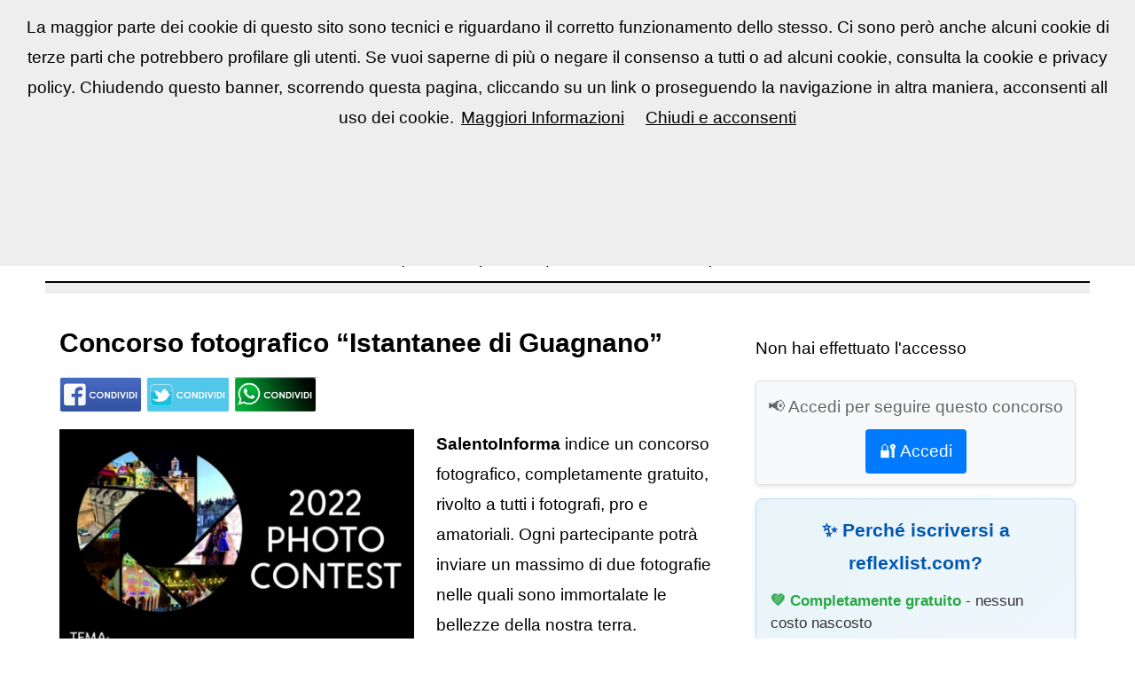

--- FILE ---
content_type: text/html; charset=UTF-8; Charset=UTF-8
request_url: https://www.reflexlist.com/concorso-fotografico.asp?id=6777
body_size: 34485
content:


<!DOCTYPE html>
<html lang="it">
<head>
    <meta http-equiv="content-type" content="text/html; charset=utf-8">
    <title>Concorso fotografico &#8220;Istantanee di Guagnano&#8221; - Concorso Fotografico | REFLEXLIST.com</title>
    <meta charset="UTF-8">
    <meta name="description" content="Partecipa al concorso fotografico Concorso fotografico &#8220;Istantanee di Guagnano&#8221; . Su REFLEXLIST.com Scopri il bando, premi e come iscriverti.">
    <meta name="viewport" content="width=device-width, initial-scale=1">
    
    <!-- Open Graph (Facebook) -->
    <meta property="og:title" content="Concorso fotografico &#8220;Istantanee di Guagnano&#8221; - Concorso Fotografico | REFLEXLIST.com">
    <meta property="og:image" content="https://www.reflexlist.com/public/fotoconcorsi/2022_concorso_fotografico_salentoinforma.jpg">
	<meta property="og:description" content="&#127919; Partecipa al Concorso fotografico &#8220;Istantanee di Guagnano&#8221;! &#128248; Scopri come partecipare a questo concorso fotografico">
    <meta property="og:url" content="https://www.reflexlist.com/concorso-fotografico.asp?id=6777">
    <meta property="og:type" content="website">
    
    <link rel="stylesheet" href="aa1_16.css">
    <link rel="canonical" href="https://www.reflexlist.com/concorso-fotografico.asp?id=6777">
    
    <!-- Schema.org -->
    <script type="application/ld+json">
    {
      "@context": "https://schema.org",
      "@type": "Event",
      "name": "Concorso fotografico &#8220;Istantanee di Guagnano&#8221;",
      "description": "&lt;p&gt;&lt;strong&gt;SalentoInforma&lt;/strong&gt; indice un concorso fotografico, completamente gratuito, rivolto a tutti i fotografi, pro e amatoriali. Ogni partecipante potr&amp;agrave; inviare un massimo di due fotog",
      "image": "https://www.reflexlist.com/public/fotoconcorsi/2022_concorso_fotografico_salentoinforma.jpg",
      "url": "https://www.reflexlist.com/concorso-fotografico.asp?id=6777",
      "endDate": "30/11/2022"
    }
    </script>
</head>
<body>
<script src="/cookiechoices.js"></script>
<script>
 document.addEventListener('DOMContentLoaded', function(event) {
    cookieChoices.showCookieConsentBar('La maggior parte dei cookie di questo sito sono tecnici e riguardano il corretto funzionamento dello stesso. Ci sono però anche alcuni cookie di terze parti che potrebbero profilare gli utenti. Se vuoi saperne di più o negare il consenso a tutti o ad alcuni cookie, consulta la cookie e privacy policy. Chiudendo questo banner, scorrendo questa pagina, cliccando su un link o proseguendo la navigazione in altra maniera, acconsenti all uso dei cookie.', 'Chiudi e acconsenti', 'Maggiori Informazioni', 'http://www.reflexlist.com/privacy_policy.asp');
  });
</script><!-- INIZIO MENU-->
  <!-- Navbar -->

  <div class="aa1-top">
    

    <div class="aa1-bar aa1-white aa1-wide aa1-padding aa1-card">

    <!-- INIZIO piccola griglia sulla destra -->
    <a class="aa1-bar-item aa1-button aa1-hide-medium aa1-hide-large aa1-right" href="javascript:void(0);" onclick="openNav()">
      <div class="container_hamburger" onclick="myFunction_hamburger(this)">
        <div class="bar1"></div>
        <div class="bar2"></div>
        <div class="bar3"></div>
      </div>
    </a>
    <script>
      function myFunction_hamburger(x) {
        x.classList.toggle("change");
      }
      </script>
    <!-- FINE piccola griglia sulla destra -->

      <div class="aa1-dropdown-hover">
        <a href="https://www.reflexlist.com" class="aa1-button">Reflex<b>LIST</b><i class="fa fa-home"></i><i>&#9660;</i></a>    
        <div class="aa1-dropdown-content aa1-card-4 aa1-bar-block">
            <a href="https://www.reflexlist.com" onclick="resetOnce()" class="aa1-bar-item aa1-button">www.reflexlist.com <i class="fa fa-home"></i></a>
        </div>
        </div>
    
      <div class="aa1-dropdown-hover aa1-hide-small">
          <a href="https://www.reflexlist.com" class="aa1-button" title="News e utility">News e utility<i>&#9660;</i></a>     
          <div class="aa1-dropdown-content aa1-card-4 aa1-bar-block">
              <a href="https://www.reflexlist.com/manuale-fotografia/index.asp" onclick="resetOnce()" class="aa1-bar-item aa1-button">Manuale di fotografia</a>
              <a href="https://www.reflexlist.com/news.asp" onclick="resetOnce()" class="aa1-bar-item aa1-button">News</a>
              <a href="https://www.reflexlist.com/utility-sitiweb.asp" onclick="resetOnce()" class="aa1-bar-item aa1-button">Web</a>
              <a href="https://www.reflexlist.com/utility-software.asp" onclick="resetOnce()" class="aa1-bar-item aa1-button">Software</a>
              <a href="https://www.reflexlist.com/utility-app.asp" onclick="resetOnce()" class="aa1-bar-item aa1-button">App</a>
              <a href="https://www.reflexlist.com/guide-fotografiche.asp" onclick="resetOnce()" class="aa1-bar-item aa1-button">Guide fotografiche</a>
              <a href="https://www.reflexlist.com/guide-glossario.asp" onclick="resetOnce()" class="aa1-bar-item aa1-button">Glossario</a>
              <a href="https://www.reflexlist.com/schede_fotocamere_obiettivi.asp" onclick="resetOnce()" class="aa1-bar-item aa1-button">Attrezzatura</a>
	      <a href="https://www.reflexlist.com/produttori_foto.asp" onclick="resetOnce()" class="aa1-bar-item aa1-button">Elenco Produttori</a>
          </div>
          </div>

        <div class="aa1-dropdown-hover aa1-hide-small">
          <a href="https://www.reflexlist.com" class="aa1-button" title="Concorsi fotografici">Concorsi fotografici<i>&#9660;</i></a>      
          <div class="aa1-dropdown-content aa1-card-4 aa1-bar-block">
            <a href="https://www.reflexlist.com/concorsi-fotografici.asp" onclick="resetOnce()" class="aa1-bar-item aa1-button">Concorsi in scadenza</a>
            <a href="https://www.reflexlist.com/concorsi-fotografici-nuovi.asp" onclick="resetOnce()" class="aa1-bar-item aa1-button">Concorsi nuovi</a>
            <a href="https://www.reflexlist.com/concorsi-fotografici-gratuiti.asp" onclick="resetOnce()" class="aa1-bar-item aa1-button">Concorsi gratuiti</a>
            <a href="https://www.reflexlist.com/concorsi-fotografici-online.asp" onclick="resetOnce()" class="aa1-bar-item aa1-button">Concorsi online</a>
            <a href="https://www.reflexlist.com/concorsi.asp" onclick="resetOnce()" class="aa1-bar-item aa1-button">Archivio concorsi</a>
            <a href="https://www.reflexlist.com/elenco-organizzatori-concorsi-fotografici.asp" onclick="resetOnce()" class="aa1-bar-item aa1-button">Elenco organizzatori concorsi</a>
             </div>
            </div>


            <div class="aa1-dropdown-hover aa1-hide-small">
              <a href="https://www.reflexlist.com" class="aa1-button" title="Mostre Eventi">Mostre Eventi<i>&#9660;</i></a>       
              <div class="aa1-dropdown-content aa1-card-4 aa1-bar-block">
                <a href="https://www.reflexlist.com/appuntamenti-fotografici.asp" onclick="resetOnce()" class="aa1-bar-item aa1-button">Mostre ed eventi</a>
                <a href="https://www.reflexlist.com/corsi-di-fotografia.asp" onclick="resetOnce()" class="aa1-bar-item aa1-button">Corsi di fotografia</a>
 		<a href="https://www.reflexlist.com/non-solo-fotografia.asp" onclick="resetOnce()"" class="aa1-bar-item aa1-button">Non solo fotografia</a>
                <a href="https://www.reflexlist.com/appuntamenti.asp" onclick="resetOnce()"" class="aa1-bar-item aa1-button">Archivio mostre ed eventi</a>
                <a href="https://www.reflexlist.com/elenco-organizzatori-festival-fotografia.asp" onclick="resetOnce()" class="aa1-bar-item aa1-button">Elenco organizzatori festival</a>
                </div>
                </div>

    <a class="aa1-bar-item aa1-button aa1-hide-small" href="https://www.reflexlist.com/contatti.asp">Contatti</a>


            <div class="aa1-dropdown-hover aa1-hide-small">
              <a href="https://www.reflexlist.com/concorsi-fotografici.asp" class="aa1-button" title="Lingua">🇮🇹&emsp;Italiano</a>       
              <div class="aa1-dropdown-content aa1-card-4 aa1-bar-block">
                <a href="https://www.reflexlist.com/concorsi-fotografici.asp" onclick="resetOnce()" class="aa1-bar-item aa1-button">🇮🇹&emsp;Italiano</a>
                <a href="https://www.reflexlist.com/photocontests.asp" onclick="resetOnce()" class="aa1-bar-item aa1-button">🇬🇧&emsp;EN/US</a>
                </div>
                </div>


    <div class="aa1-dropdown-hover aa1-hide-small aa1-right">
      <a href="https://www.reflexlist.com/segnala-concorso-fotografico.asp" class="aa1-button" title="Segnala Eventi" style="background-color:#fada1a">Segnala evento<i>&#9660;</i></a>       
      <div class="aa1-dropdown-content aa1-card-4 aa1-bar-block">
          <a href="https://www.reflexlist.com/segnala-concorso-fotografico.asp" class="aa1-bar-item aa1-button">Segnala concorso</a>
          <a href="https://www.reflexlist.com/segnala-mostra-di-fotografia.asp" class="aa1-bar-item aa1-button">Segnala mostra/evento</a>
          <a href="https://www.reflexlist.com/segnala-corso-di-fotografia.asp" class="aa1-bar-item aa1-button">Segnala corso</a>
      </div>
      </div>
<div class="aa1-dropdown-hover aa1-hide-small aa1-right">
    <a href="https://www.reflexlist.com/areautenti/notifiche.asp" class="aa1-button" title="La mia area" style="background-color: green">📋 La mia area</a>       

</div>
      </div>

    <!-- Navbar on small screens -->
    <div id="navDemo" class="aa1-bar-block aa1-theme-d2 aa1-hide aa1-hide-large aa1-hide-medium">
                  <details>
                  <summary class="aa1-button" title="News e Utility">News e Utility </summary>
				  <a href="https://www.reflexlist.com/manuale-fotografia/index.asp" onclick="resetOnce()" class="aa1-bar-item aa1-button">Manuale di fotografia</a>
                    <a href="https://www.reflexlist.com/news.asp" onclick="resetOnce()" class="aa1-bar-item aa1-button">News</a>
                    <a href="https://www.reflexlist.com/utility-sitiweb.asp" onclick="resetOnce()" class="aa1-bar-item aa1-button">Web</a>
                    <a href="https://www.reflexlist.com/utility-software.asp" onclick="resetOnce()" class="aa1-bar-item aa1-button">Software</a>
                    <a href="https://www.reflexlist.com/utility-app.asp" onclick="resetOnce()" class="aa1-bar-item aa1-button">App</a>
                    <a href="https://www.reflexlist.com/guide-fotografiche.asp" onclick="resetOnce()" class="aa1-bar-item aa1-button">Guide fotografiche</a>
                    <a href="https://www.reflexlist.com/guide-glossario.asp" onclick="resetOnce()" class="aa1-bar-item aa1-button">Glossario</a>  
                    <a href="https://www.reflexlist.com/schede_fotocamere_obiettivi.asp" onclick="resetOnce()" class="aa1-bar-item aa1-button">Attrezzatura</a>
		    <a href="https://www.reflexlist.com/produttori_foto.asp" onclick="resetOnce()" class="aa1-bar-item aa1-button">Elenco Produttori</a>  
                  </details>

                      <details>
                        <summary class="aa1-button" title="Concorsi fotografici">Concorsi fotografici</summary>
  
                    <a href="https://www.reflexlist.com/concorsi-fotografici.asp" onclick="resetOnce()" class="aa1-bar-item aa1-button">Concorsi in scadenza</a>
                    <a href="https://www.reflexlist.com/concorsi-fotografici-nuovi.asp" onclick="resetOnce()" class="aa1-bar-item aa1-button">Concorsi nuovi</a>
                    <a href="https://www.reflexlist.com/concorsi-fotografici-gratuiti.asp" onclick="resetOnce()" class="aa1-bar-item aa1-button">Concorsi gratuiti</a>
                    <a href="https://www.reflexlist.com/concorsi-fotografici-online.asp" onclick="resetOnce()" class="aa1-bar-item aa1-button">Concorsi online</a>
                    <a href="https://www.reflexlist.com/concorsi.asp" onclick="resetOnce()" class="aa1-bar-item aa1-button">Archivio concorsi</a>
                    <a href="https://www.reflexlist.com/elenco-organizzatori-concorsi-fotografici.asp" onclick="resetOnce()" class="aa1-bar-item aa1-button">Elenco organizzatori concorsi</a>
                    
                  </details>

                  <details>
                    <summary class="aa1-button" title="Mostre ed Eventi">Mostre ed Eventi </summary>
                  <a href="https://www.reflexlist.com/appuntamenti-fotografici.asp" onclick="resetOnce()" class="aa1-bar-item aa1-button">Mostre ed eventi</a>
                  <a href="https://www.reflexlist.com/corsi-di-fotografia.asp" onclick="resetOnce()" class="aa1-bar-item aa1-button">Corsi di fotografia</a>
                  <a href="https://www.reflexlist.com/appuntamenti.asp" onclick="resetOnce()" class="aa1-bar-item aa1-button">Archivio mostre ed eventi</a>
                  <a href="https://www.reflexlist.com/elenco-organizzatori-festival-fotografia.asp" onclick="resetOnce()" class="aa1-bar-item aa1-button">Elenco organizzatori festival</a>
                </details>


           	<details>
              <summary class="aa1-button" title="Lingua"> <a class="aa1-button" title="Lingua">🇮🇹&emsp;Italiano</summary>     
                <a href="https://www.reflexlist.com/concorsi-fotografici.asp" onclick="resetOnce()" class="aa1-bar-item aa1-button">🇮🇹&emsp;Italiano</a>
                <a href="https://www.reflexlist.com/photocontests.asp" onclick="resetOnce()" class="aa1-bar-item aa1-button">🇬🇧&emsp;EN/US</a>
               </details>


                <details>
                  <summary class="aa1-button" title="Segnala Concorsi ed eventi<">Segnala Concorsi ed eventi</summary>
                
                    <a href="https://www.reflexlist.com/segnala-concorso-fotografico.asp" class="aa1-bar-item aa1-button">Segnala concorso</a>
                    <a href="https://www.reflexlist.com/segnala-mostra-di-fotografia.asp" class="aa1-bar-item aa1-button">Segnala mostra/evento</a>
                    <a href="https://www.reflexlist.com/segnala-corso-di-fotografia.asp" class="aa1-bar-item aa1-button">Segnala corso</a>
                  </details>
<a href="https://www.reflexlist.com/areautenti/notifiche.asp" class="aa1-button" title="La mia area">📋 La mia area</a>
                  <a href="https://www.reflexlist.com/segnala-concorso-fotografico.asp"  class="aa1-button" title="Contatti">Contatti</a>
                   </div>
  </div>
<!-- FINE MENU-->


<script>
  
  // Used to toggle the menu on smaller screens when clicking on the menu button
  function openNav() {
    var x = document.getElementById("navDemo");
    if (x.className.indexOf("aa1-show") == -1) {
      x.className += " aa1-show";
    } else { 
      x.className = x.className.replace(" aa1-show", "");
    }
  }
  </script>

<script>
  function resetOnce() { 
    document.cookie = "concorsifoto=; expires=Thu, 01 Jan 1970 00:00:00 GMT";
    document.cookie = "news=; expires=Thu, 01 Jan 1970 00:00:00 GMT";
  }
  </script> <!-- Menu responsive-->
   <div class="aa1-main aa1-padding-64 aa1-margin-reflexlist"><!-- Main content: spostamento sui margini impostato ad css 
    aa1-margin-reflexlist . Menu escluso-->


<div class="layoutdims_IIII"></div>
<div><a href="https://t.me/reflexlist" target="new">
<picture id="telegramPicture">
  <source media="(max-width:650px)" srcset="https://www.reflexlist.com/public/pulsanti/quadrato-telegram-azzurro.jpg">
  <img alt="" src="https://www.reflexlist.com/public/pulsanti/telegram-br-2.jpg" style="width:100%" /> 
</picture>

<script>
  const picture = document.getElementById("telegramPicture");
  const source = picture.querySelector("source");

  if (window.location.href.startsWith("https://www.reflexlist.com/manuale-fotografia/")) {
    source.srcset = "https://www.reflexlist.com/public/articoli/manuale-di-fotografia-facile-facile-IIII.jpg";
  }
</script>
</a></div>

<div class="layoutdims_IIIII"></div>

  <!--Barra orizzontale  -->
<div class="layoutdims_IIIIII">
<span class="aa1-tag aa1-dark-grey aa1-small "><a href="http://www.reflexlist.com/appuntamenti.asp" onclick="resetOnce()">Archivio Mostre ed Eventi</a></span> | 
<span class="aa1-tag aa1-dark-grey aa1-small "><a href="http://www.reflexlist.com/appuntamenti-fotografici.asp" onclick="resetOnce()">Mostre ed Eventi</a></span> | 
<span class="aa1-tag aa1-dark-grey aa1-small "><a href="http://www.reflexlist.com/corsi-di-fotografia.asp" onclick="resetOnce()">Corsi / Workshop</a></span>
</div>

<!--Menu orizzontale appuntamenti  -->
 
              <div class="aa1-container_messaggio"><h5><strong>Attenzione</strong> La sezione dedicata all'attrezzatura (schede e quotazioni) non è attualmente disponibile.<br></h5></div>

              <!--Messaggi a tutto il sito  -->

<!-- FINE -box messaggi e comunicazioni  -->

<p class="layoutdims_II"></p>



 <!-- ####################################################### IMMAGINE TITOLO TESTO -->



<div class="aa1-row">
    <!-- Contenuto principale (articolo) -->
    <article class="aa1-twothird aa1-container">
        <h2 style="font-weight: 700;" class="aa1-titolo_concorso">Concorso fotografico “Istantanee di Guagnano”</h2>
        <h6></h6>
        <p>
<a href="#" onclick="window.open('https://www.facebook.com/sharer/sharer.php?u='+encodeURIComponent(location.href),'facebook-share-dialog','width=626,height=436');return false;"><img alt="" src="images/condividi-facebook-reflexlist-II.jpg" style="width: auto; height:40px;"></a>

<a href="#" onclick="window.open('https://twitter.com/share','twitter-share-button','width=626,height=436');return false;"><img alt="" src="images/condividi-twitter-reflexlist-II.jpg" style="width: auto; height:40px"></a>

<script>  
    //user-defined function to open and share web content on WhatsApp  
    function openWhatsApp() {  
        window.open('whatsapp://send?text=' + window.location.href);  
        }  
    </script> 
        
<a href="#" onclick="openWhatsApp()"><img src = "images/condividi-facebook-wup.jpg"style="width: auto; height:40px"></a>
    </p>

        <img class="img_container" src="/public/fotoconcorsi/2022_concorso_fotografico_salentoinforma.jpg" title='Concorso fotografico “Istantanee di Guagnano”' alt='Concorso fotografico “Istantanee di Guagnano”'>
        <p><strong>SalentoInforma</strong> indice un concorso fotografico, completamente gratuito, rivolto a tutti i fotografi, pro e amatoriali. Ogni partecipante potr&agrave; inviare un massimo di due fotografie nelle quali sono immortalate le bellezze della nostra terra.</p>

<p>Tutte le opere in concorso, verranno poi esposte in occasione di una mostra dedicata. Il contest non preveder&agrave; alcun vincitore: tutti i partecipanti.<br>
Tutte le foto in concorso verranno trasformate in cartoline da distribuire negli esercizi commerciali di Guagnano che ne gestiranno la vendita: il ricavato verr&agrave; interamente devoluto in beneficenza.</p>

<p>Le fotografie, che dovranno essere inedite e quanto pi&ugrave; vicine possibile all&rsquo;immagine reale &#40;non sono ammessi fotomontaggi o ritocchi fotografici estremi che snaturino l&rsquo;originalit&agrave; dell&rsquo;immagine&#41;, dovranno pervenire entro e non oltre il 30/11/2022</p>
<div style='border:1px dashed #336699;padding:7px'><span style='color: #336699;text-decoration: underline;'>Per maggiori informazioni (bando, scheda di partecipazione, etc. etc.) visitate il sito degli organizzatori</span><br><a href='http://www.salentoinforma.it/2022/10/30/istantanee-di-guagnano-trasforma-il-tuo-scatto-in-una-cartolina/' target='new'><b>www.salentoinforma.it/2022/10/30/istantanee-di-guagnano-tras</b></a></div>


	<div>
<p><b>Disclaimer</b>. Reflexlist.com non e' legato in nessun modo ai concorsi, agli eventi, alle mostre, ai corsi e ai workshop segnalati e ai loro organizzatori, pertanto declina qualsiasi responsabilita' e non rispondera' a comunicazioni riguardanti eventuali irregolarita'.</p>
</div>
    </article>

    <!-- Contenuto laterale (secondario) -->
    <aside class="aa1-third aa1-container">
			  <p>
    <!-- VERSIONE NON LOGGATO -->
    Non hai effettuato l'accesso<br>
    <div class="notifica-box" style="padding: 12px; background: #f8f9fa; border: 1px solid #ddd; border-radius: 6px; text-align: center; margin: 15px 0; box-shadow: 0 2px 4px rgba(0,0,0,0.1);">
        <div style="margin-bottom: 8px; color: #666;">
            📢 Accedi per seguire questo concorso
        </div>
        <a href="https://www.reflexlist.com/areautenti/login.asp?redirect_url=concorso-fotografico.asp?id=6777" 
           target="_blank"
           style="background: #007bff; color: white; padding: 8px 16px; text-decoration: none; border-radius: 4px; display: inline-block;">
            🔐 Accedi
        </a>
    </div>
    
    <!-- PANNELLO INFORMATIVO VANTAGGI -->
    <div style="background: linear-gradient(135deg, #e8f4f8 0%, #f0f8ff 100%); border: 1px solid #b8daff; border-radius: 8px; padding: 16px; margin: 15px 0; box-shadow: 0 2px 8px rgba(0,123,255,0.1);">
        <div style="text-align: center; margin-bottom: 12px;">
            <strong style="color: #0056b3; font-size: 1.1em;">✨ Perché iscriversi a reflexlist.com?</strong>
        </div>
        <div style="text-align: left; font-size: 0.9em; color: #333; line-height: 1.5;">
            <div style="margin-bottom: 8px;">
                <span style="color: #28a745; font-weight: bold;">💚 Completamente gratuito</span> - nessun costo nascosto
            </div>
            <div style="margin-bottom: 8px;">
                <span style="color: #fd7e14; font-weight: bold;">🚫 Zero spam</span> - avrai accesso a una tua bacheca privata
            </div>
            <div style="margin-bottom: 4px;">
                <span style="color: #6f42c1; font-weight: bold;">⏰ Non perdere mai una scadenza</span>
            </div>
            <div style="font-size: 0.85em; color: #666; padding-left: 20px;">
                Che scada tra 7 giorni o tra 6 mesi, che il concorso venga posticipato o meno, non dimenticherai mai più niente!
            </div>
        </div>
    </div>

			  </p>
        <p>
            <div class="backgroundColorePersonale">
  <hr class='hrColorNero '/><span class='btn_II'><b>Concorso fotografico</b></span><hr class='hrColorNero '/>	<span class='btn_II'>Iscrizione gratuita </span>&nbsp;  <hr class='hrColorNero '/>	<span class='btn_II'>Scadenza </span>&nbsp; 30/11/2022 <hr class='hrColorNero '/>	<span class='btn_II'>Chi pu&ograve; partecipare? </span>&nbsp; Chiunque<hr class='hrColorNero '/>	<span class='btn_II'>Online? </span>&nbsp; si</td></tr><hr class='hrColorNero '/>	<span class='btn_II'>Tema: </span>&nbsp; Guagnano  </h4mm><hr class='hrColorNero '/>	<span class='btn_II'> Cosa si vince?  </span>&nbsp; Non ci sono vincitori veri e propri. Tutte le opere in concorso, verranno esposte in occasione di una mostra dedicata.<hr class='hrColorNero '/>	<a class='btn_III' href='http://www.salentoinforma.it/2022/10/30/istantanee-di-guagnano-trasforma-il-tuo-scatto-in-una-cartolina/' target='new' rel='external'>www.salentoin</a><hr class='hrColorNero '/>


</div>
        </p>

        <div><a href="https://t.me/reflexlist" target="new"><img alt="" src="public/pulsanti/quadrato-telegram-azzurro-2.jpg" style="width:100%" /></a></div>
 

	 <div style="background-color:#CCCCCC; width:100%; height:2px; padding:0; margin-top:5px; margin-bottom:5px; float:left;"></div>
        <div style="background-color:#CCCCCC; width:100%; height:2px; padding:0; margin-top:5px; margin-bottom:5px; float:left;"></div>

	 <div style="background-color:#CCCCCC; width:100%; height:2px; padding:0; margin-top:5px; margin-bottom:5px; float:left;"></div>
        <div style="background-color:#CCCCCC; width:100%; height:2px; padding:0; margin-top:5px; margin-bottom:5px; float:left;"></div>

      <div><a href="https://www.reflexlist.com/manuale-fotografia" target="new"><img alt="" src="https://www.reflexlist.com/public/articoli/manuale-di-fotografia-facile-facile-IIII.jpg" style="width:100%" /></a></div>
 

        <div style="background-color:#CCCCCC; width:100%; height:2px; padding:0; margin-top:10px; margin-bottom:5px; float:left;"></div>
        <div style="background-color:#CCCCCC; width:100%; height:2px; padding:0; margin-top:10px; margin-bottom:5px; float:left;"></div>
          
  	<p><a href="https://www.reflexlist.com/notizia.asp?id=1102">PhotoWorks: l&#39;editor che ti stupir&agrave;!</a></p>

<div><a href="https://photo-works.net/photoworks-pro-special-for-reflexlist.php" target="new"><img alt="" src="https://www.reflexlist.com/public/pulsanti/banner_promozionale_photoworks.jpg" style="width:100%" /></a></div>

		
 	 <div style="background-color:#CCCCCC; width:100%; height:2px; padding:0; margin-top:10px; margin-bottom:5px; float:left;"></div>
        <div style="background-color:#CCCCCC; width:100%; height:2px; padding:0; margin-top:10px; margin-bottom:5px; float:left;"></div>
  
<a href="https://www.reflexlist.com/segnala-concorso-fotografico.asp" class="aa1-button" title="Notifications" style="background-color:#fada1a">Segnala Concorso</a>     
<a href="https://www.reflexlist.com/segnala-mostra-di-fotografia.asp" class="aa1-button" title="Notifications" style="background-color:#fada1a">Segnala Evento</a>     
<a href="https://www.reflexlist.com/segnala-corso-di-fotografia.asp" class="aa1-button" title="Notifications" style="background-color:#fada1a">Segnala Corso</i></a>    
<a href="https://www.reflexlist.com/faq.asp" class="aa1-button" title="Notifications" style="background-color:#fada1a">Faq</i></a>   
<a href="https://www.reflexlist.com/contatti.asp" class="aa1-button" title="Notifications" style="background-color:#fada1a">Contatti</i></a>    



    </aside>
</div>



<!--   <div class="aa1-row aa1-padding-64">
    <div class="aa1-twothird aa1-container">
      <h2 class="aa1-text-teal"></h2>
       
 
      </div>

  
    <div class="aa1-third aa1-container">
      <p class="aa1-border aa1-padding-large aa1-padding-32 aa1-center">AD</p>
      <p class="aa1-border aa1-padding-large aa1-padding-64 aa1-center">
        <img src="/public/fotoconcorsi/"  alt="">
      </p>
    </div>
  </div> -->


             <p class="layoutdims_II"></p>
  
  <div class="aa1-container"><h5><p>Questo sito web non rappresenta una testata giornalistica, viene aggiornato senza alcuna periodicit&agrave; fissa ed i contenuti sono frutto ed espressione della volont&agrave; personale degli utenti.<br />
Questo sito non fornisce alcuna garanzia sull&#39; accuratezza e completezza dei contenuti riportati e si riserva il diritto di modificare ed aggiornare dette informazioni senza preavviso alcuno.</p>
</h5></div>

  <p class="layoutdims_II"></p>


<div class="layoutdims_IIII"></div>
<div><a href="https://www.instagram.com/reflexlist/" target="new">
<picture>
  <source media="(max-width:650px)" srcset="https://www.reflexlist.com/public/pulsanti/quadrato-instagram-arancione.jpg">
  <img alt="" src="https://www.reflexlist.com/public/pulsanti/instragram-br.jpg" style="width:100%" /> 
</picture>
</a></div>

<div class="layoutdims_IIIII"></div>

  


          <!-- Footer -->
          <footer class="aa1-container aa1-padding-32 aa1-grey">  
                <div class="aa1-row-padding">
      <div class="aa1-third">
        <h3>FORSE TI INTERESSA...</h3>
        <a href="http://www.reflexlist.com">
          <img style="width:auto; height:50px; float:left; margin-left:0.5%; margin-right:25px;" alt="" src="images/logo_reflexlist_VI.jpg">
        </a>
        <p>Reflexlist.com è un progetto fotografico di Antonio Annese. Usa la sezione <a href="https://www.reflexlist.com/contatti.asp">contatti</a> per mandare un messaggio all'autore</a></p>      
      
          <ul class="aa1-ul">
          <li class="aa1-padding-16 aa1-hover-black">
            <a href="https://t.me/+qUqzs-IhNAxmZTc0" target="_blank"><img src="telegram_icona.svg" class="aa1-left aa1-margin-right" style="width:50px">
            <span class="aa1-large">Gruppo Telegram</span><br>
            <span>Un'alternativa alla mail</span></a>
          </li>
          
        </ul>
        </div>
    
      <div class="aa1-third">
        <h3>I NOSTRI SOCIAL</h3>
        <ul class="aa1-ul">
          <li class="aa1-padding-16 aa1-hover-black">
            <a href="https://t.me/reflexlist" target="_blank"><img src="telegram_icona.svg" class="aa1-left aa1-margin-right" style="width:50px">
            <span class="aa1-large">Canale Telegram</span><br>
            <span>Solo pochi post a settimana</span></a>
          </li>
          <li class="aa1-padding-16 aa1-hover-black">
            <a href="https://www.facebook.com/reflexlist" targe><img src="facebook_icona.svg" class="aa1-left aa1-margin-right" style="width:50px">
            <span class="aa1-large">Facebook</span><br>
            <span>Link alla pagina ufficiale</span></a>
          </li>
          <li class="aa1-padding-16 aa1-hover-black">
            <a href="https://www.instagram.com/reflexlist/" target="_blank"><img src="instagram_icona.svg" class="aa1-left aa1-margin-right" style="width:50px">
            <span class="aa1-large">Instagram</span><br>
            <span>Qualche info arriva anche qui!</span></a>
          </li> 
	 <li class="aa1-padding-16 aa1-hover-black">
            <a href="https://twitter.com/reflexlistcom" target="_blank"><img src="twitter_icona.png" class="aa1-left aa1-margin-right" style="width:50px">
            <span class="aa1-large">Twitter</span><br>
            <span>Immancabile Twitter</span></a>
          </li> 
	 <li class="aa1-padding-16 aa1-hover-black">
            <a href="https://www.threads.net/@reflexlist" target="_blank"><img src="threads_icona_5.png" class="aa1-left aa1-margin-right" style="width:50px">
            <span class="aa1-large">Threads</span><br>
            <span>Forse il social più usato</span></a>
          </li> 
        </ul>
      </div>

      <div class="aa1-third">
        <h3>MAPPA DEL SITO</h3>
        <p>
          <span class="aa1-tag aa1-dark-grey aa1-small aa1-margin-bottom"><a href="http://www.reflexlist.com/concorsi-fotografici.asp">Concorsi fotografici</a></span> 
          <span class="aa1-tag aa1-dark-grey aa1-small aa1-margin-bottom"><a href="https://www.reflexlist.com/concorsi-fotografici-nuovi.asp">Concorsi nuovi</a></span> 
          <span class="aa1-tag aa1-dark-grey aa1-small aa1-margin-bottom"><a href="https://www.reflexlist.com/concorsi-fotografici-gratuiti.asp">Concorsi gratuiti</a></span> 
          <span class="aa1-tag aa1-dark-grey aa1-small aa1-margin-bottom"><a href="https://www.reflexlist.com/concorsi-fotografici-online.asp">Concorsi online</a></span> 
          <span class="aa1-tag aa1-dark-grey aa1-small aa1-margin-bottom"><a href="https://www.reflexlist.com/concorsi.asp">Archivio Concorsi</a></span> 
          <span class="aa1-tag aa1-dark-grey aa1-small aa1-margin-bottom"><a href="https://www.reflexlist.com/elenco-organizzatori-concorsi-fotografici.asp">Elenco organizzatori concorsi fotografici</a></span> 
          <span class="aa1-tag aa1-dark-grey aa1-small aa1-margin-bottom"><a href="http://www.reflexlist.com/concorsi-fotografici.asp">Mostre ed eventi</a></span> 
          <span class="aa1-tag aa1-dark-grey aa1-small aa1-margin-bottom"><a href="http://www.reflexlist.com/news.asp">News</a></span> 
          <span class="aa1-tag aa1-dark-grey aa1-small aa1-margin-bottom"><a href="https://www.reflexlist.com/utility-sitiweb.asp">Web</a></span> 
          <span class="aa1-tag aa1-dark-grey aa1-small aa1-margin-bottom"><a href="https://www.reflexlist.com/utility-software.asp">Software</a></span>
          <span class="aa1-tag aa1-dark-grey aa1-small aa1-margin-bottom"><a href="https://www.reflexlist.com/utility-app.asp">App</a></span> 
          <span class="aa1-tag aa1-dark-grey aa1-small aa1-margin-bottom"><a href="https://www.reflexlist.com/guide-fotografiche.asp">Guide fotografiche</a></span> 
          <span class="aa1-tag aa1-dark-grey aa1-small aa1-margin-bottom"><a href="https://www.reflexlist.com/guide-glossario.asp">Glossario</a></span>
          <span class="aa1-tag aa1-dark-grey aa1-small aa1-margin-bottom"><a href="https://www.reflexlist.com/schede_fotocamere_obiettivi.asp">Attrezzatura</a></span>  
          <span class="aa1-tag aa1-dark-grey aa1-small aa1-margin-bottom"><a href="https://www.reflexlist.com/utility-sitiweb.asp">Utility - Web</a></span> 
	  <span class="aa1-tag aa1-dark-grey aa1-small aa1-margin-bottom"><a href="https://www.reflexlist.com/come-partecipare-a-un-concorso-fotografico.asp?id=49">Come partecipare ad un concorso fotografico</a></span> 
	  <span class="aa1-tag aa1-dark-grey aa1-small aa1-margin-bottom"><a href="https://www.reflexlist.com/privacy_policy.asp">Informativa sulla privacy e sui cookie</a></span> 
          <span class="aa1-tag aa1-dark-yellow aa1-hover-dark-yellow aa1-small aa1-margin-bottom"><a href="http://www.reflexlist.com/segnala-concorso-fotografico.asp">Segnala concorso</a></span> 
          <span class="aa1-tag aa1-dark-yellow aa1-hover-dark-yellow aa1-small aa1-margin-bottom"><a href="https://www.reflexlist.com/segnala-mostra-di-fotografia.asp">Segnala mostre/eventi</a></span> 
          <span class="aa1-tag aa1-dark-yellow aa1-hover-dark-yellow aa1-small aa1-margin-bottom"><a href="https://www.reflexlist.com/segnala-corso-di-fotografia.asp">Segnala corsi</a></span>
          <span class="aa1-tag aa1-dark-yellow aa1-hover-dark-yellow aa1-small aa1-margin-bottom"><a href="https://www.reflexlist.com/segnala-corso-di-fotografia.asp">Contatti</a></span> 
          <span class="aa1-tag aa1-dark-yellow aa1-hover-dark-yellow aa1-small aa1-margin-bottom"><a href="https://www.reflexlist.com/segnala-corso-di-fotografia.asp">faq</a></span>
         
</p>
         </p>
      </div>
    </div>


            </footer>
            

                    <div class="aa1-black aa1-center aa1-padding-24">Copyright © 2025 www.reflexlist.com | Pagine visitate: 
					141966[141976]
					</div>

                    
  
  </div>  <!-- Fine container-reflexlist -->
  
  
  </body>
  </html>


--- FILE ---
content_type: text/css
request_url: https://www.reflexlist.com/aa1_16.css
body_size: 5962
content:
/* aa1.CSS 4.15 December 2020 by Jan Egil and Borge Refsnes */
html{box-sizing:border-box}*,*:before,*:after{box-sizing:inherit}
/* Extract from normalize.css by Nicolas Gallagher and Jonathan Neal git.io/normalize */
html{-ms-text-size-adjust:100%;-webkit-text-size-adjust:100%}body{margin:0}
article,aside,details,figcaption,figure,footer,header,main,menu,nav,section{display:block}summary{display:list-item}
audio,canvas,progress,video{display:inline-block}progress{vertical-align:baseline}
audio:not([controls]){display:none;height:0}[hidden],template{display:none}
a{background-color:transparent}a:active,a:hover{outline-width:0}
abbr[title]{border-bottom:none;text-decoration:underline;text-decoration:underline dotted}
b,strong{font-weight:bolder}dfn{font-style:italic}mark{background:#ff0;color:#000}
small{font-size:80%}sub,sup{font-size:75%;line-height:0;position:relative;vertical-align:baseline}
sub{bottom:-0.25em}sup{top:-0.5em}figure{margin:1em 40px}img{border-style:none}
code,kbd,pre,samp{font-family:monospace,monospace;font-size:1em}hr{box-sizing:content-box;height:0;overflow:visible}
button,input,select,textarea,optgroup{font:inherit;margin:0}optgroup{font-weight:bold}
button,input{overflow:visible}button,select{text-transform:none}
button,[type=button],[type=reset],[type=submit]{-webkit-appearance:button}
button::-moz-focus-inner,[type=button]::-moz-focus-inner,[type=reset]::-moz-focus-inner,[type=submit]::-moz-focus-inner{border-style:none;padding:0}
button:-moz-focusring,[type=button]:-moz-focusring,[type=reset]:-moz-focusring,[type=submit]:-moz-focusring{outline:1px dotted ButtonText}
fieldset{border:1px solid #c0c0c0;margin:0 2px;padding:.35em .625em .75em}
legend{color:inherit;display:table;max-width:100%;padding:0;white-space:normal}textarea{overflow:auto}
[type=checkbox],[type=radio]{padding:0}
[type=number]::-webkit-inner-spin-button,[type=number]::-webkit-outer-spin-button{height:auto}
[type=search]{-webkit-appearance:textfield;outline-offset:-2px}
[type=search]::-webkit-search-decoration{-webkit-appearance:none}
::-webkit-file-upload-button{-webkit-appearance:button;font:inherit}
/* End extract */


html,body{font-family: Source Sans Pro,Arial,Helvetica Neue,Helvetica,sans-serif;
    font-size:19px;line-height:1.8}html{overflow-x:hidden}
h1{font-size:36px; line-height:1.3}
@media (max-width: 600px) { h1{font-size:28px; line-height:1.3!important}}

h2{font-size:30px; line-height:1.3}
.aa1-titolo_concorso{
	font: size 25px;
	line-height:1.3
}
h3{font-size:24px}
h4{font-size:20px}
h5{font-size:18px}
h6 {
    font-size:0.80em;
    color:#666;
    text-align:right;
    margin-top:0.3em;
    line-height:1.2 /* Interlinea ridotta */
}
div.notizia {
	font-size: 19px;
}

.coloreRosso{
    color: red;
}
.coloreRossoGrassetto{
  color: red;
  font-weight: 700;
}
.backgroundColoreRosso{
    background-color: red;
}
.backgroundColoreGrigioChiaro{
    background-color: #c0c0c0;
}
.backgroundColoreCianoChiaro{
    background-color: lightcyan;
}
.backgroundColoreYellow{
	background-color:#fada1a
}
.backgroundColorePersonale{
    background-color:#f9f8f8;
    padding: 10px;
}

.hrColorNero { 
    background-color: black; height: 2px; border: 0; 
} 




.btn {
	padding: 10px;
	font-size: 15px;
	color: white;
	background: #5F9EA0;
	border: none;
	border-radius: 5px;
}
.btn_II {
	padding: 7px;
	color: black;
	background: #cccccc;
	border: none;
	
}
.btn_III {
	padding: 10px 10px;
	color: black;
	background: red;
	border: none;
	
}

.layoutdims {
	clear:both;
	border-top:2px solid #000;
	margin:0;
	padding:6px 15px !important;
	text-align:right;
}

.layoutdims_II {
	clear:both;
	background:#eee;
	border-top:2px solid #000;
    margin-top: 0px;
    margin-bottom: 25px;
	padding:6px 15px !important;
	text-align:right;
}

.layoutdims_IIII {
	clear:both;
    background:#eee;
	border-bottom:2px solid #000;
	margin:0;
	padding:6px 15px !important;
	text-align:right;
}
.layoutdims_IIIII {
	clear:both;
    background:#eee;
	border-top:2px solid #000;
    margin-top: 0px;
    margin-bottom: 0px;
	padding:6px 15px !important;
	text-align:right;
}
.layoutdims_IIIIII {
	clear:both;
	background:#eee;
	border-top:2px solid #000;
    margin-top: 0px;
    margin-bottom: 15px;
	padding:6px 15px !important;
	text-align:right;
}

.stileImmaginiPiccole {
	padding: 10px 10px;

	
}
.stileImmaginiGrandi {
	padding: 100px 100px;

	
}
img .grande100{
background-color: #3f51b5;
    align-self: center;
    padding: 110px 110px;
 
}
.aa1-serif{font-family:serif}.aa1-sans-serif{font-family:sans-serif}.aa1-cursive{font-family:cursive}.aa1-monospace{font-family:monospace}
h1,h2,h3,h4,h5,h6{font-family:"Segoe UI",Arial,sans-serif;font-weight:400;margin:10px 0}.aa1-wide{letter-spacing:2px}


hr{border:0;border-top:1px solid #eee;margin:20px 0}
.aa1-image{max-width:100%;height:auto}img{vertical-align:middle}a{color:inherit}
.aa1-table,.aa1-table-all{border-collapse:collapse;border-spacing:0;width:100%;display:table}.aa1-table-all{border:1px solid #ccc}
.aa1-bordered tr,.aa1-table-all tr{border-bottom:1px solid #ddd}.aa1-striped tbody tr:nth-child(even){background-color:#f1f1f1}
.aa1-table-all tr:nth-child(odd){background-color:#fff}.aa1-table-all tr:nth-child(even){background-color:#f1f1f1}
.aa1-hoverable tbody tr:hover,.aa1-ul.aa1-hoverable li:hover{background-color:#ccc}.aa1-centered tr th,.aa1-centered tr td{text-align:center}
.aa1-table td,.aa1-table th,.aa1-table-all td,.aa1-table-all th{padding:8px 8px;display:table-cell;text-align:left;vertical-align:top}
.aa1-table th:first-child,.aa1-table td:first-child,.aa1-table-all th:first-child,.aa1-table-all td:first-child{padding-left:16px}
.aa1-btn,.aa1-button{border:none;display:inline-block;padding:8px 16px;vertical-align:middle;overflow:hidden;text-decoration:none;color:inherit;background-color:inherit;text-align:center;cursor:pointer;white-space:nowrap}
.aa1-btn:hover{box-shadow:0 8px 16px 0 rgba(0,0,0,0.2),0 6px 20px 0 rgba(0,0,0,0.19)}
.aa1-btn,.aa1-button{-webkit-touch-callout:none;-webkit-user-select:none;-khtml-user-select:none;-moz-user-select:none;-ms-user-select:none;user-select:none}   
.aa1-disabled,.aa1-btn:disabled,.aa1-button:disabled{cursor:not-allowed;opacity:0.3}.aa1-disabled *,:disabled *{pointer-events:none}
.aa1-btn.aa1-disabled:hover,.aa1-btn:disabled:hover{box-shadow:none}
.aa1-badge,.aa1-tag{background-color:#000;color:#fff;display:inline-block;padding-left:8px;padding-right:8px;text-align:center}.aa1-badge{border-radius:50%}
.aa1-ul{list-style-type:none;padding:0;margin:0}.aa1-ul li{padding:8px 16px;border-bottom:1px solid #ddd}.aa1-ul li:last-child{border-bottom:none}
.aa1-tooltip,.aa1-display-container{position:relative}.aa1-tooltip .aa1-text{display:none}.aa1-tooltip:hover .aa1-text{display:inline-block}
.aa1-ripple:active{opacity:0.5}.aa1-ripple{transition:opacity 0s}
.aa1-input{padding:8px;display:block;border:none;border-bottom:1px solid #ccc;width:100%}
.aa1-select{padding:9px 0;width:100%;border:none;border-bottom:1px solid #ccc}
.aa1-dropdown-click,.aa1-dropdown-hover{position:relative;display:inline-block;cursor:pointer}
.aa1-dropdown-hover:hover .aa1-dropdown-content{display:block}
.aa1-dropdown-hover:first-child,.aa1-dropdown-click:hover{background-color:#ccc;color:#000}
.aa1-dropdown-hover:hover > .aa1-button:first-child,.aa1-dropdown-click:hover > .aa1-button:first-child{background-color:#ccc;color:#000}
.aa1-dropdown-content{cursor:auto;color:#000;background-color:#fff;display:none;position:absolute;min-width:160px;margin:0;padding:0;z-index:1}
.aa1-check,.aa1-radio{width:24px;height:24px;position:relative;top:6px}
.aa1-sidebar{height:100%;width:200px;background-color:#fff;position:fixed!important;z-index:1;overflow:auto}
.aa1-bar-block .aa1-dropdown-hover,.aa1-bar-block .aa1-dropdown-click{width:100%}
.aa1-bar-block .aa1-dropdown-hover .aa1-dropdown-content,.aa1-bar-block .aa1-dropdown-click .aa1-dropdown-content{min-width:100%}
.aa1-bar-block .aa1-dropdown-hover .aa1-button,.aa1-bar-block .aa1-dropdown-click .aa1-button{width:100%;text-align:left;padding:8px 16px}
.aa1-main,#main{transition:margin-left .4s}
.aa1-modal{z-index:3;display:none;padding-top:100px;position:fixed;left:0;top:0;width:100%;height:100%;overflow:auto;background-color:rgb(0,0,0);background-color:rgba(0,0,0,0.4)}
.aa1-modal-content{margin:auto;background-color:#fff;position:relative;padding:0;outline:0;width:600px}
.aa1-bar{width:100%;overflow:hidden}.aa1-center .aa1-bar{display:inline-block;width:auto}
.aa1-bar .aa1-bar-item{padding:8px 16px;float:left;width:auto;border:none;display:block;outline:0}
.aa1-bar .aa1-dropdown-hover,.aa1-bar .aa1-dropdown-click{position:static;float:left}
.aa1-bar .aa1-button{white-space:normal}
.aa1-bar-block .aa1-bar-item{width:100%;display:block;padding:8px 16px;text-align:left;border:none;white-space:normal;float:none;outline:0}
.aa1-bar-block.aa1-center .aa1-bar-item{text-align:center}.aa1-block{display:block;width:100%}
.aa1-responsive{display:block;overflow-x:auto}
.aa1-container:after,.aa1-container:before,.aa1-panel:after,.aa1-panel:before,.aa1-row:after,.aa1-row:before,.aa1-row-padding:after,.aa1-row-padding:before,
.aa1-cell-row:before,.aa1-cell-row:after,.aa1-clear:after,.aa1-clear:before,.aa1-bar:before,.aa1-bar:after{content:"";display:table;clear:both}
.aa1-col,.aa1-half,.aa1-third,.aa1-twothird,.aa1-threequarter,.aa1-quarter{float:left;width:100%}
.aa1-col.s1{width:8.33333%}.aa1-col.s2{width:16.66666%}.aa1-col.s3{width:24.99999%}.aa1-col.s4{width:33.33333%}
.aa1-col.s5{width:41.66666%}.aa1-col.s6{width:49.99999%}.aa1-col.s7{width:58.33333%}.aa1-col.s8{width:66.66666%}
.aa1-col.s9{width:74.99999%}.aa1-col.s10{width:83.33333%}.aa1-col.s11{width:91.66666%}.aa1-col.s12{width:99.99999%}
@media (min-width:601px){.aa1-col.m1{width:8.33333%}.aa1-col.m2{width:16.66666%}.aa1-col.m3,.aa1-quarter{width:24.99999%}.aa1-col.m4,.aa1-third{width:33.33333%}
.aa1-col.m5{width:41.66666%}.aa1-col.m6,.aa1-half{width:49.99999%}.aa1-col.m7{width:58.33333%}.aa1-col.m8,.aa1-twothird{width:66.66666%}
.aa1-col.m9,.aa1-threequarter{width:74.99999%}.aa1-col.m10{width:83.33333%}.aa1-col.m11{width:91.66666%}.aa1-col.m12{width:99.99999%}}
@media (min-width:993px){.aa1-col.l1{width:8.33333%}.aa1-col.l2{width:16.66666%}.aa1-col.l3{width:24.99999%}.aa1-col.l4{width:33.33333%}
.aa1-col.l5{width:41.66666%}.aa1-col.l6{width:49.99999%}.aa1-col.l7{width:58.33333%}.aa1-col.l8{width:66.66666%}
.aa1-col.l9{width:74.99999%}.aa1-col.l10{width:83.33333%}.aa1-col.l11{width:91.66666%}.aa1-col.l12{width:99.99999%}}
.aa1-rest{overflow:hidden}.aa1-stretch{margin-left:-16px;margin-right:-16px}
.aa1-content,.aa1-auto{margin-left:auto;margin-right:auto}.aa1-content{max-width:980px}.aa1-auto{max-width:1140px}
.aa1-cell-row{display:table;width:100%}.aa1-cell{display:table-cell}
.aa1-cell-top{vertical-align:top}.aa1-cell-middle{vertical-align:middle}.aa1-cell-bottom{vertical-align:bottom}
.aa1-hide{display:none!important}.aa1-show-block,.aa1-show{display:block!important}.aa1-show-inline-block{display:inline-block!important}
@media (max-width:1205px){.aa1-auto{max-width:95%}}
@media (max-width:600px){.aa1-modal-content{margin:0 10px;width:auto!important}.aa1-modal{padding-top:30px}
.aa1-dropdown-hover.aa1-mobile .aa1-dropdown-content,.aa1-dropdown-click.aa1-mobile .aa1-dropdown-content{position:relative}	
.aa1-hide-small{display:none!important}.aa1-mobile{display:block;width:100%!important}.aa1-bar-item.aa1-mobile,.aa1-dropdown-hover.aa1-mobile,.aa1-dropdown-click.aa1-mobile{text-align:center}
.aa1-dropdown-hover.aa1-mobile,.aa1-dropdown-hover.aa1-mobile .aa1-btn,.aa1-dropdown-hover.aa1-mobile .aa1-button,.aa1-dropdown-click.aa1-mobile,.aa1-dropdown-click.aa1-mobile .aa1-btn,.aa1-dropdown-click.aa1-mobile .aa1-button{width:100%}}
@media (max-width:768px){.aa1-modal-content{width:500px}.aa1-modal{padding-top:50px}}
@media (min-width:993px){.aa1-modal-content{width:900px}.aa1-hide-large{display:none!important}.aa1-sidebar.aa1-collapse{display:block!important}}
@media (max-width:992px) and (min-width:601px){.aa1-hide-medium{display:none!important}}
@media (max-width:992px){.aa1-sidebar.aa1-collapse{display:none}.aa1-main{margin-left:0!important;margin-right:0!important}.aa1-auto{max-width:100%}}
.aa1-top,.aa1-bottom{position:fixed;width:100%;z-index:1}.aa1-top{top:0}.aa1-bottom{bottom:0}
.aa1-overlay{position:fixed;display:none;width:100%;height:100%;top:0;left:0;right:0;bottom:0;background-color:rgba(0,0,0,0.5);z-index:2}
.aa1-display-topleft{position:absolute;left:0;top:0}.aa1-display-topright{position:absolute;right:0;top:0}
.aa1-display-bottomleft{position:absolute;left:0;bottom:0}.aa1-display-bottomright{position:absolute;right:0;bottom:0}
.aa1-display-middle{position:absolute;top:50%;left:50%;transform:translate(-50%,-50%);-ms-transform:translate(-50%,-50%)}
.aa1-display-left{position:absolute;top:50%;left:0%;transform:translate(0%,-50%);-ms-transform:translate(-0%,-50%)}
.aa1-display-right{position:absolute;top:50%;right:0%;transform:translate(0%,-50%);-ms-transform:translate(0%,-50%)}
.aa1-display-topmiddle{position:absolute;left:50%;top:0;transform:translate(-50%,0%);-ms-transform:translate(-50%,0%)}
.aa1-display-bottommiddle{position:absolute;left:50%;bottom:0;transform:translate(-50%,0%);-ms-transform:translate(-50%,0%)}
.aa1-display-container:hover .aa1-display-hover{display:block}.aa1-display-container:hover span.aa1-display-hover{display:inline-block}.aa1-display-hover{display:none}
.aa1-display-position{position:absolute}
.aa1-circle{border-radius:50%}
.aa1-round-small{border-radius:2px}.aa1-round,.aa1-round-medium{border-radius:4px}.aa1-round-large{border-radius:8px}.aa1-round-xlarge{border-radius:16px}.aa1-round-xxlarge{border-radius:32px}
.aa1-row-padding,.aa1-row-padding>.aa1-half,.aa1-row-padding>.aa1-third,.aa1-row-padding>.aa1-twothird,.aa1-row-padding>.aa1-threequarter,.aa1-row-padding>.aa1-quarter,.aa1-row-padding>.aa1-col{padding:0 8px}
.aa1-container,.aa1-panel{padding:0.01em 16px}.aa1-panel{margin-top:16px;margin-bottom:16px}

.aa1-container_messaggio{padding-left:16px;padding-right:16px; margin-top:16px;margin-bottom:6px}


.aa1-code,.aa1-codespan{font-family:Consolas,"courier new";font-size:16px}
.aa1-code{width:auto;background-color:#fff;padding:8px 12px;border-left:4px solid #4CAF50;word-wrap:break-word}
.aa1-codespan{color:crimson;background-color:#f1f1f1;padding-left:4px;padding-right:4px;font-size:110%}
.aa1-card,.aa1-card-2{box-shadow:0 2px 5px 0 rgba(0,0,0,0.16),0 2px 10px 0 rgba(0,0,0,0.12)}
.aa1-card-4,.aa1-hover-shadow:hover{box-shadow:0 4px 10px 0 rgba(0,0,0,0.2),0 4px 20px 0 rgba(0,0,0,0.19)}
.aa1-spin{animation:aa1-spin 2s infinite linear}@keyframes aa1-spin{0%{transform:rotate(0deg)}100%{transform:rotate(359deg)}}
.aa1-animate-fading{animation:fading 10s infinite}@keyframes fading{0%{opacity:0}50%{opacity:1}100%{opacity:0}}
.aa1-animate-opacity{animation:opac 0.8s}@keyframes opac{from{opacity:0} to{opacity:1}}
.aa1-animate-top{position:relative;animation:animatetop 0.4s}@keyframes animatetop{from{top:-300px;opacity:0} to{top:0;opacity:1}}
.aa1-animate-left{position:relative;animation:animateleft 0.4s}@keyframes animateleft{from{left:-300px;opacity:0} to{left:0;opacity:1}}
.aa1-animate-right{position:relative;animation:animateright 0.4s}@keyframes animateright{from{right:-300px;opacity:0} to{right:0;opacity:1}}
.aa1-animate-bottom{position:relative;animation:animatebottom 0.4s}@keyframes animatebottom{from{bottom:-300px;opacity:0} to{bottom:0;opacity:1}}
.aa1-animate-zoom {animation:animatezoom 0.6s}@keyframes animatezoom{from{transform:scale(0)} to{transform:scale(1)}}
.aa1-animate-input{transition:width 0.4s ease-in-out}.aa1-animate-input:focus{width:100%!important}
.aa1-opacity,.aa1-hover-opacity:hover{opacity:0.60}.aa1-opacity-off,.aa1-hover-opacity-off:hover{opacity:1}
.aa1-opacity-max{opacity:0.25}.aa1-opacity-min{opacity:0.75}
.aa1-greyscale-max,.aa1-grayscale-max,.aa1-hover-greyscale:hover,.aa1-hover-grayscale:hover{filter:grayscale(100%)}
.aa1-greyscale,.aa1-grayscale{filter:grayscale(75%)}.aa1-greyscale-min,.aa1-grayscale-min{filter:grayscale(50%)}
.aa1-sepia{filter:sepia(75%)}.aa1-sepia-max,.aa1-hover-sepia:hover{filter:sepia(100%)}.aa1-sepia-min{filter:sepia(50%)}
.aa1-tiny{font-size:10px!important}.aa1-small{font-size:12px!important}.aa1-medium{font-size:15px!important}.aa1-large{font-size:18px!important}
.aa1-xlarge{font-size:24px!important}.aa1-xxlarge{font-size:36px!important}.aa1-xxxlarge{font-size:48px!important}.aa1-jumbo{font-size:64px!important}
.aa1-left-align{text-align:left!important}.aa1-right-align{text-align:right!important}.aa1-justify{text-align:justify!important}.aa1-center{text-align:center!important}
.aa1-border-0{border:0!important}.aa1-border{border:1px solid #ccc!important}
.aa1-border-top{border-top:1px solid #ccc!important}.aa1-border-bottom{border-bottom:1px solid #ccc!important}
.aa1-border-left{border-left:1px solid #ccc!important}.aa1-border-right{border-right:1px solid #ccc!important}
.aa1-topbar{border-top:6px solid #ccc!important}.aa1-bottombar{border-bottom:6px solid #ccc!important}
.aa1-leftbar{border-left:6px solid #ccc!important}.aa1-rightbar{border-right:6px solid #ccc!important}
.aa1-section,.aa1-code{margin-top:16px!important;margin-bottom:16px!important}

.aa1-margin{margin:16px!important}
.aa1-margin-reflexlist{
    margin-top:  1%;
    margin-left: 7%;
    margin-right: 7%;
   }
@media (max-width: 600px) {
    .aa1-margin-reflexlist{
        margin:6px!important
    }
}
@media (max-width: 1600px) {
    .aa1-margin-reflexlist{
        margin-top:  1%;
        margin-left: 4%;
        margin-right: 4%;
    }
}

.aa1-margin-top{margin-top:16px!important}
.aa1-margin-bottom{margin-bottom:16px!important}
.aa1-margin-left{margin-left:16px!important}
.aa1-margin-right{margin-right:16px!important}

.img_container{
width: 400px;
float:left; 
margin-right: 25px;
margin-bottom: 15px;
}

@media (max-width: 600px) {
	.img_container{
	width: 100%;
	margin-bottom: 20px;
	}
}

.img_container_index_grande{
	width: 300px;
	float:left; 
	margin-right: 25px;
	margin-bottom: 15px;
	}
	
	@media (max-width: 600px) {
		.img_container_index_grande{
		width: 100%;
		margin-bottom: 20px;
		}
	}

.img_container_index_piccolo{
	width: 100px;
	float:left; 
	margin-right: 25px;
	margin-bottom: 15px;
	}
	
	@media (max-width: 600px) {
		.img_container_index_piccolo{
		width: 100%;
		margin-bottom: 20px;
		}
	}

.img_container_index{
	width: 200px;
	float:left; 
	margin-right: 25px;
	margin-bottom: 15px;
	}
	
	@media (max-width: 600px) {
		.img_container_index{
		width: 100%;
		margin-bottom: 20px;
		}
	}

	.img_container_index_elenco{
		width: 150px;
		float:left; 
		margin-right: 25px;
		margin-bottom: 15px;
		}
		
		@media (max-width: 600px) {
			.img_container_index_elenco{
			width: 100%;
			margin-bottom: 20px;
			}
		}


.aa1-padding-small{padding:4px 8px!important}.aa1-padding{padding:8px 16px!important}.aa1-padding-large{padding:12px 24px!important}
.aa1-padding-16{padding-top:16px!important;padding-bottom:16px!important}.aa1-padding-24{padding-top:24px!important;padding-bottom:24px!important}
.aa1-padding-32{padding-top:32px!important;padding-bottom:32px!important}.aa1-padding-48{padding-top:48px!important;padding-bottom:48px!important}
.aa1-padding-64{padding-top:64px!important;padding-bottom:64px!important}
.aa1-padding-top-64{padding-top:64px!important}.aa1-padding-top-48{padding-top:48px!important}
.aa1-padding-top-32{padding-top:32px!important}.aa1-padding-top-24{padding-top:24px!important}
.aa1-left{float:left!important}.aa1-right{float:right!important}
.aa1-button:hover{color:#000!important;background-color:#ccc!important}
.aa1-transparent,.aa1-hover-none:hover{background-color:transparent!important}
.aa1-hover-none:hover{box-shadow:none!important}
/* Colors */
.aa1-amber,.aa1-hover-amber:hover{color:#000!important;background-color:#ffc107!important}
.aa1-aqua,.aa1-hover-aqua:hover{color:#000!important;background-color:#00ffff!important}
.aa1-blue,.aa1-hover-blue:hover{color:#fff!important;background-color:#2196F3!important}
.aa1-light-blue,.aa1-hover-light-blue:hover{color:#000!important;background-color:#87CEEB!important}
.aa1-brown,.aa1-hover-brown:hover{color:#fff!important;background-color:#795548!important}
.aa1-cyan,.aa1-hover-cyan:hover{color:#000!important;background-color:#00bcd4!important}
.aa1-blue-grey,.aa1-hover-blue-grey:hover,.aa1-blue-gray,.aa1-hover-blue-gray:hover{color:#fff!important;background-color:#607d8b!important}
.aa1-green,.aa1-hover-green:hover{color:#fff!important;background-color:#4CAF50!important}
.aa1-light-green,.aa1-hover-light-green:hover{color:#000!important;background-color:#8bc34a!important}
.aa1-indigo,.aa1-hover-indigo:hover{color:#fff!important;background-color:#3f51b5!important}
.aa1-khaki,.aa1-hover-khaki:hover{color:#000!important;background-color:#f0e68c!important}
.aa1-lime,.aa1-hover-lime:hover{color:#000!important;background-color:#cddc39!important}
.aa1-orange,.aa1-hover-orange:hover{color:#000!important;background-color:#ff9800!important}
.aa1-deep-orange,.aa1-hover-deep-orange:hover{color:#fff!important;background-color:#ff5722!important}
.aa1-pink,.aa1-hover-pink:hover{color:#fff!important;background-color:#e91e63!important}
.aa1-purple,.aa1-hover-purple:hover{color:#fff!important;background-color:#9c27b0!important}
.aa1-deep-purple,.aa1-hover-deep-purple:hover{color:#fff!important;background-color:#673ab7!important}
.aa1-red,.aa1-hover-red:hover{color:#fff!important;background-color:#f44336!important}
.aa1-sand,.aa1-hover-sand:hover{color:#000!important;background-color:#fdf5e6!important}
.aa1-teal,.aa1-hover-teal:hover{color:#fff!important;background-color:#009688!important}
.aa1-yellow,.aa1-hover-yellow:hover{color:#000!important;background-color:#ffeb3b!important}
.aa1-white,.aa1-hover-white:hover{color:#000!important;background-color:#fff!important}
.aa1-black,.aa1-hover-black:hover{color:#fff!important;background-color:#000!important}
.aa1-grey,.aa1-hover-grey:hover,.aa1-gray,.aa1-hover-gray:hover{color:#000!important;background-color:#9e9e9e!important}
.aa1-light-grey,.aa1-hover-light-grey:hover,.aa1-light-gray,.aa1-hover-light-gray:hover{color:#000!important;background-color:#f1f1f1!important}

.aa1-dark-grey,.aa1-hover-dark-grey:hover,.aa1-dark-gray,.aa1-hover-dark-gray:hover{color:#fff!important;background-color:#616161!important}
.aa1-dark-yellow{color:black!important;background-color:#fada1a!important}
.aa1-hover-dark-yellow:hover{color:black!important;background-color:#b19910!important}


.aa1-pale-red,.aa1-hover-pale-red:hover{color:#000!important;background-color:#ffdddd!important}
.aa1-pale-green,.aa1-hover-pale-green:hover{color:#000!important;background-color:#ddffdd!important}
.aa1-pale-yellow,.aa1-hover-pale-yellow:hover{color:#000!important;background-color:#ffffcc!important}
.aa1-pale-blue,.aa1-hover-pale-blue:hover{color:#000!important;background-color:#ddffff!important}
.aa1-text-amber,.aa1-hover-text-amber:hover{color:#ffc107!important}
.aa1-text-aqua,.aa1-hover-text-aqua:hover{color:#00ffff!important}
.aa1-text-blue,.aa1-hover-text-blue:hover{color:#2196F3!important}
.aa1-text-light-blue,.aa1-hover-text-light-blue:hover{color:#87CEEB!important}
.aa1-text-brown,.aa1-hover-text-brown:hover{color:#795548!important}
.aa1-text-cyan,.aa1-hover-text-cyan:hover{color:#00bcd4!important}
.aa1-text-blue-grey,.aa1-hover-text-blue-grey:hover,.aa1-text-blue-gray,.aa1-hover-text-blue-gray:hover{color:#607d8b!important}
.aa1-text-green,.aa1-hover-text-green:hover{color:#4CAF50!important}
.aa1-text-light-green,.aa1-hover-text-light-green:hover{color:#8bc34a!important}
.aa1-text-indigo,.aa1-hover-text-indigo:hover{color:#3f51b5!important}
.aa1-text-khaki,.aa1-hover-text-khaki:hover{color:#b4aa50!important}
.aa1-text-lime,.aa1-hover-text-lime:hover{color:#cddc39!important}
.aa1-text-orange,.aa1-hover-text-orange:hover{color:#ff9800!important}
.aa1-text-deep-orange,.aa1-hover-text-deep-orange:hover{color:#ff5722!important}
.aa1-text-pink,.aa1-hover-text-pink:hover{color:#e91e63!important}
.aa1-text-purple,.aa1-hover-text-purple:hover{color:#9c27b0!important}
.aa1-text-deep-purple,.aa1-hover-text-deep-purple:hover{color:#673ab7!important}
.aa1-text-red,.aa1-hover-text-red:hover{color:#f44336!important}
.aa1-text-sand,.aa1-hover-text-sand:hover{color:#fdf5e6!important}
.aa1-text-teal,.aa1-hover-text-teal:hover{color:#009688!important}
.aa1-text-yellow,.aa1-hover-text-yellow:hover{color:#d2be0e!important}
.aa1-text-white,.aa1-hover-text-white:hover{color:#fff!important}
.aa1-text-black,.aa1-hover-text-black:hover{color:#000!important}
.aa1-text-grey,.aa1-hover-text-grey:hover,.aa1-text-gray,.aa1-hover-text-gray:hover{color:#757575!important}
.aa1-text-light-grey,.aa1-hover-text-light-grey:hover,.aa1-text-light-gray,.aa1-hover-text-light-gray:hover{color:#f1f1f1!important}
.aa1-text-dark-grey,.aa1-hover-text-dark-grey:hover,.aa1-text-dark-gray,.aa1-hover-text-dark-gray:hover{color:#3a3a3a!important}
.aa1-border-amber,.aa1-hover-border-amber:hover{border-color:#ffc107!important}
.aa1-border-aqua,.aa1-hover-border-aqua:hover{border-color:#00ffff!important}
.aa1-border-blue,.aa1-hover-border-blue:hover{border-color:#2196F3!important}
.aa1-border-light-blue,.aa1-hover-border-light-blue:hover{border-color:#87CEEB!important}
.aa1-border-brown,.aa1-hover-border-brown:hover{border-color:#795548!important}
.aa1-border-cyan,.aa1-hover-border-cyan:hover{border-color:#00bcd4!important}
.aa1-border-blue-grey,.aa1-hover-border-blue-grey:hover,.aa1-border-blue-gray,.aa1-hover-border-blue-gray:hover{border-color:#607d8b!important}
.aa1-border-green,.aa1-hover-border-green:hover{border-color:#4CAF50!important}
.aa1-border-light-green,.aa1-hover-border-light-green:hover{border-color:#8bc34a!important}
.aa1-border-indigo,.aa1-hover-border-indigo:hover{border-color:#3f51b5!important}
.aa1-border-khaki,.aa1-hover-border-khaki:hover{border-color:#f0e68c!important}
.aa1-border-lime,.aa1-hover-border-lime:hover{border-color:#cddc39!important}
.aa1-border-orange,.aa1-hover-border-orange:hover{border-color:#ff9800!important}
.aa1-border-deep-orange,.aa1-hover-border-deep-orange:hover{border-color:#ff5722!important}
.aa1-border-pink,.aa1-hover-border-pink:hover{border-color:#e91e63!important}
.aa1-border-purple,.aa1-hover-border-purple:hover{border-color:#9c27b0!important}
.aa1-border-deep-purple,.aa1-hover-border-deep-purple:hover{border-color:#673ab7!important}
.aa1-border-red,.aa1-hover-border-red:hover{border-color:#f44336!important}
.aa1-border-sand,.aa1-hover-border-sand:hover{border-color:#fdf5e6!important}
.aa1-border-teal,.aa1-hover-border-teal:hover{border-color:#009688!important}
.aa1-border-yellow,.aa1-hover-border-yellow:hover{border-color:#ffeb3b!important}
.aa1-border-white,.aa1-hover-border-white:hover{border-color:#fff!important}
.aa1-border-black,.aa1-hover-border-black:hover{border-color:#000!important}
.aa1-border-grey,.aa1-hover-border-grey:hover,.aa1-border-gray,.aa1-hover-border-gray:hover{border-color:#9e9e9e!important}
.aa1-border-light-grey,.aa1-hover-border-light-grey:hover,.aa1-border-light-gray,.aa1-hover-border-light-gray:hover{border-color:#f1f1f1!important}
.aa1-border-dark-grey,.aa1-hover-border-dark-grey:hover,.aa1-border-dark-gray,.aa1-hover-border-dark-gray:hover{border-color:#616161!important}
.aa1-border-pale-red,.aa1-hover-border-pale-red:hover{border-color:#ffe7e7!important}.aa1-border-pale-green,.aa1-hover-border-pale-green:hover{border-color:#e7ffe7!important}
.aa1-border-pale-yellow,.aa1-hover-border-pale-yellow:hover{border-color:#ffffcc!important}.aa1-border-pale-blue,.aa1-hover-border-pale-blue:hover{border-color:#e7ffff!important}






.aa1-theme-l5 {color:#000 !important; background-color:#f0f0f0 !important}
.aa1-theme-l4 {color:#000 !important; background-color:#cccccc !important}
.aa1-theme-l3 {color:#fff !important; background-color:#999999 !important}
.aa1-theme-l2 {color:#fff !important; background-color:#666666 !important}
.aa1-theme-l1 {color:#fff !important; background-color:#333333 !important}
.aa1-theme-d1 {color:#fff !important; background-color:#000000 !important}
.aa1-theme-d2 {color:#fff !important; background-color:#000000 !important}
.aa1-theme-d3 {color:#fff !important; background-color:#000000 !important}
.aa1-theme-d4 {color:#fff !important; background-color:#000000 !important}
.aa1-theme-d5 {color:#fff !important; background-color:#000000 !important}

.aa1-theme-light {color:#000 !important; background-color:#f0f0f0 !important}
.aa1-theme-dark {color:#fff !important; background-color:#000000 !important}
.aa1-theme-action {color:#fff !important; background-color:#000000 !important}

.aa1-theme {color:#fff !important; background-color:#000000 !important}
.aa1-text-theme {color:#000000 !important}
.aa1-border-theme {border-color:#000000 !important}

.aa1-hover-theme:hover {color:#fff !important; background-color:#000000 !important}
.aa1-hover-text-theme:hover {color:#000000 !important}
.aa1-hover-border-theme:hover {border-color:#000000 !important}



.container_hamburger {
  display: inline-block;
  cursor: pointer;
}

.bar1, .bar2, .bar3 {
  width: 30px;
  height: 4px;
  background-color: #333;
  margin: 5px 0;
  transition: 0.4s;
}

.change .bar1 {
  transform: translate(0, 9px) rotate(-45deg);
}

.change .bar2 {opacity: 0;}

.change .bar3 {
  transform: translate(0, -9px) rotate(45deg);
}


--- FILE ---
content_type: image/svg+xml
request_url: https://www.reflexlist.com/facebook_icona.svg
body_size: -87
content:
<svg viewBox="0 0 128 128" xmlns="http://www.w3.org/2000/svg"><rect fill="#3d5a98" height="118.35" rx="6.53" width="118.35" x="4.83" y="4.83"/><path d="m86.48 123.17v-45.83h15.38l2.3-17.86h-17.68v-11.4c0-5.17 1.44-8.7 8.85-8.7h9.46v-16a126.56 126.56 0 0 0 -13.79-.68c-13.62 0-23 8.3-23 23.61v13.17h-15.38v17.86h15.38v45.83z" fill="#fff"/></svg>